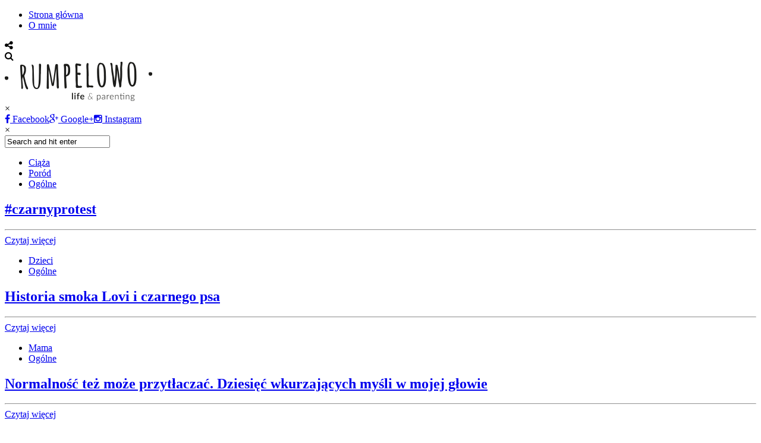

--- FILE ---
content_type: text/html; charset=UTF-8
request_url: https://rumpelowo.pl/
body_size: 10517
content:
<!doctype html><html lang="pl-PL" class="no-js"><head><meta charset="UTF-8"><link href="//www.google-analytics.com" rel="dns-prefetch"><meta name="format-detection" content="telephone=no"><link rel="pingback" href="http://rumpelowo.pl/xmlrpc.php"><meta http-equiv="X-UA-Compatible" content="IE=edge"><meta name="apple-mobile-web-app-capable" content="yes"><meta name="viewport" content="width=device-width, initial-scale=1, maximum-scale=1, user-scalable=no"><meta name="description" content="blog o rodzinie i życiu"><title>Rumpelowo &#8211; blog o rodzinie i życiu</title><link rel='dns-prefetch' href='//www.google.com' /><link rel='dns-prefetch' href='//maxcdn.bootstrapcdn.com' /><link rel='dns-prefetch' href='//fonts.googleapis.com' /><link rel='dns-prefetch' href='//s.w.org' /><link rel="alternate" type="application/rss+xml" title="Rumpelowo &raquo; Kanał z wpisami" href="http://rumpelowo.pl/feed/" /><link rel="alternate" type="application/rss+xml" title="Rumpelowo &raquo; Kanał z komentarzami" href="http://rumpelowo.pl/comments/feed/" /> <script type="text/javascript">/*<![CDATA[*/window._wpemojiSettings={"baseUrl":"https:\/\/s.w.org\/images\/core\/emoji\/11\/72x72\/","ext":".png","svgUrl":"https:\/\/s.w.org\/images\/core\/emoji\/11\/svg\/","svgExt":".svg","source":{"concatemoji":"http:\/\/rumpelowo.pl\/wp-includes\/js\/wp-emoji-release.min.js?ver=4.9.26"}};!function(e,a,t){var n,r,o,i=a.createElement("canvas"),p=i.getContext&&i.getContext("2d");function s(e,t){var a=String.fromCharCode;p.clearRect(0,0,i.width,i.height),p.fillText(a.apply(this,e),0,0);e=i.toDataURL();return p.clearRect(0,0,i.width,i.height),p.fillText(a.apply(this,t),0,0),e===i.toDataURL()}function c(e){var t=a.createElement("script");t.src=e,t.defer=t.type="text/javascript",a.getElementsByTagName("head")[0].appendChild(t)}for(o=Array("flag","emoji"),t.supports={everything:!0,everythingExceptFlag:!0},r=0;r<o.length;r++)t.supports[o[r]]=function(e){if(!p||!p.fillText)return!1;switch(p.textBaseline="top",p.font="600 32px Arial",e){case"flag":return s([55356,56826,55356,56819],[55356,56826,8203,55356,56819])?!1:!s([55356,57332,56128,56423,56128,56418,56128,56421,56128,56430,56128,56423,56128,56447],[55356,57332,8203,56128,56423,8203,56128,56418,8203,56128,56421,8203,56128,56430,8203,56128,56423,8203,56128,56447]);case"emoji":return!s([55358,56760,9792,65039],[55358,56760,8203,9792,65039])}return!1}(o[r]),t.supports.everything=t.supports.everything&&t.supports[o[r]],"flag"!==o[r]&&(t.supports.everythingExceptFlag=t.supports.everythingExceptFlag&&t.supports[o[r]]);t.supports.everythingExceptFlag=t.supports.everythingExceptFlag&&!t.supports.flag,t.DOMReady=!1,t.readyCallback=function(){t.DOMReady=!0},t.supports.everything||(n=function(){t.readyCallback()},a.addEventListener?(a.addEventListener("DOMContentLoaded",n,!1),e.addEventListener("load",n,!1)):(e.attachEvent("onload",n),a.attachEvent("onreadystatechange",function(){"complete"===a.readyState&&t.readyCallback()})),(n=t.source||{}).concatemoji?c(n.concatemoji):n.wpemoji&&n.twemoji&&(c(n.twemoji),c(n.wpemoji)))}(window,document,window._wpemojiSettings);/*]]>*/</script> <style type="text/css">img.wp-smiley,img.emoji{display:inline !important;border:none !important;box-shadow:none !important;height:1em !important;width:1em !important;margin:0
.07em !important;vertical-align:-0.1em !important;background:none !important;padding:0
!important}</style><link rel='stylesheet' id='contact-form-7-css'  href='http://rumpelowo.pl/wp-content/plugins/contact-form-7/includes/css/styles.css?ver=5.0.1' type='text/css' media='all' /><link rel='stylesheet' id='wiloke_gallery-css'  href='http://rumpelowo.pl/wp-content/plugins/wiloke-gallery/source/css/main.css?ver=1.0' type='text/css' media='all' /><link rel='stylesheet' id='photoswipe-css'  href='http://rumpelowo.pl/wp-content/plugins/wiloke-gallery/assets/photoswipe/photoswipe.css' type='text/css' media='all' /><link rel='stylesheet' id='photoswipedefaultskin-css'  href='http://rumpelowo.pl/wp-content/plugins/wiloke-gallery/assets/photoswipe/default-skin/default-skin.css' type='text/css' media='all' /><link rel='stylesheet' id='justifiedgallery-css'  href='http://rumpelowo.pl/wp-content/plugins/wiloke-gallery/assets/justified-gallery/justifiedGallery.min.css?ver=1.0' type='text/css' media='all' /><link rel='stylesheet' id='magnificpopup-css'  href='http://rumpelowo.pl/wp-content/plugins/wiloke-gallery/assets/magnific/magnific-popup.css?ver=1.0' type='text/css' media='all' /><link rel='stylesheet' id='owltheme2-css'  href='http://rumpelowo.pl/wp-content/plugins/wiloke-gallery/assets/owl/owl.theme.default.css?ver=2.2.0' type='text/css' media='all' /><link rel='stylesheet' id='owlcarousel2-css'  href='http://rumpelowo.pl/wp-content/plugins/wiloke-gallery/assets/owl/owl.carousel.css?ver=2.2.0' type='text/css' media='all' /><link rel='stylesheet' id='pi-shortcode-style-css'  href='http://rumpelowo.pl/wp-content/plugins/wiloke-shortcodes/fe-assets/css/shortcode.css?ver=4.9.26' type='text/css' media='all' /><link rel='stylesheet' id='wpsf_wpsf-css'  href='http://rumpelowo.pl/wp-content/plugins/wp-spam-fighter/css/wpsf.css?ver=0.5.1' type='text/css' media='all' /><link rel='stylesheet' id='pi-fontawesome-css'  href='https://maxcdn.bootstrapcdn.com/font-awesome/4.4.0/css/font-awesome.min.css?ver=4.3' type='text/css' media='all' /><link rel='stylesheet' id='pi-googlefont-css'  href='http://fonts.googleapis.com/css?family=Lora%3A400%2C400italic%7CMontserrat%3A400%2C700&#038;ver=4.3' type='text/css' media='all' /><link rel='stylesheet' id='pi-justifiedGallery-css'  href='http://rumpelowo.pl/wp-content/themes/aresivel/css/lib/justifiedGallery.min.css?ver=3.5.1' type='text/css' media='all' /><link rel='stylesheet' id='pi-magnific-css'  href='http://rumpelowo.pl/wp-content/themes/aresivel/css/lib/magnific-popup.css?ver=1.0' type='text/css' media='all' /><link rel='stylesheet' id='pi-owlcarousel-css'  href='http://rumpelowo.pl/wp-content/themes/aresivel/css/lib/owl.carousel.css?ver=1.18' type='text/css' media='all' /><link rel='stylesheet' id='pi-main-css'  href='http://rumpelowo.pl/wp-content/themes/aresivel/css/style.css?ver=1.0' type='text/css' media='all' /><link rel='stylesheet' id='pi-aresivel-css'  href='http://rumpelowo.pl/wp-content/themes/aresivel/style.css?ver=1.0' type='text/css' media='all' /> <script type='text/javascript' src='http://rumpelowo.pl/wp-includes/js/jquery/jquery.js?ver=1.12.4'></script> <script type='text/javascript' src='http://rumpelowo.pl/wp-includes/js/jquery/jquery-migrate.min.js?ver=1.4.1'></script> <script type='text/javascript' src='https://www.google.com/recaptcha/api.js?ver=4.9.26'></script> <link rel='https://api.w.org/' href='http://rumpelowo.pl/wp-json/' /><link rel="EditURI" type="application/rsd+xml" title="RSD" href="http://rumpelowo.pl/xmlrpc.php?rsd" /><link rel="wlwmanifest" type="application/wlwmanifest+xml" href="http://rumpelowo.pl/wp-includes/wlwmanifest.xml" /><meta name="generator" content="WordPress 4.9.26" /> <script type="text/javascript">window.PI_OB={};PI_OB.ajaxurl="http://rumpelowo.pl/wp-admin/admin-ajax.php";PI_OB.imageuri="http://rumpelowo.pl/wp-content/themes/aresivel/images/";</script> <script>(function(i,s,o,g,r,a,m){i['GoogleAnalyticsObject']=r;i[r]=i[r]||function(){(i[r].q=i[r].q||[]).push(arguments)},i[r].l=1*new Date();a=s.createElement(o),m=s.getElementsByTagName(o)[0];a.async=1;a.src=g;m.parentNode.insertBefore(a,m)})(window,document,'script','//www.google-analytics.com/analytics.js','ga');ga('create','UA-60063518-1','auto');ga('send','pageview');</script></head><body class="home blog"><div id="wrapper"> <header id="pi-header" class="no-background" data-background-image=""><div class="header-top"><div class="pi-header-fixed"><div class="toggle-menu"> <span class="item item-1"></span> <span class="item item-2"></span> <span class="item item-3"></span></div> <nav class="pi-navigation"><ul id="pi_menu" class="pi-menulist"><li id="menu-item-75" class="menu-item menu-item-type-custom menu-item-object-custom current-menu-item current_page_item menu-item-home menu-item-75"><a href="http://rumpelowo.pl/">Strona główna</a></li><li id="menu-item-77" class="menu-item menu-item-type-post_type menu-item-object-page menu-item-77"><a href="http://rumpelowo.pl/o-mnie/">O mnie</a></li></ul></nav><div class="header-right"><div class="toggle-social item"> <i class="fa fa-share-alt"></i></div><div class="toggle-search item"> <i class="fa fa-search"></i></div></div></div></div><div class="header-logo text-center"><a class="pi-logo logo" href="http://rumpelowo.pl"><img src="http://rumpelowo.pl/wp-content/uploads/2017/02/rumpelowo-logo.png" alt="Rumpelowo"></a></div> </header><div class="page-social"><div class="tb"><span class="page-social-close">&times;</span><div class="tb-cell"><a href="https://www.facebook.com/rumpelowo" target="_blank"><i class="fa fa-facebook"></i> Facebook</a><a href="https://plus.google.com/u/0/104976889012076716432/posts" target="_blank"><i class="fa fa-google-plus"></i> Google+</a><a href="https://instagram.com/rumpelowo/" target="_blank"><i class="fa fa-instagram"></i> Instagram</a></div></div></div><div class="page-search"><div class="tb"> <span class="page-search-close">&times;</span><div class="tb-cell"><form action="http://rumpelowo.pl" method="get" > <input name="s" type="text" value="Search and hit enter"></form></div></div></div> <section class="featured-slider fullwidth"><div class="item"><div class="background-image" data-background-image="http://rumpelowo.pl/wp-content/uploads/2016/09/czarnyprotest.png"></div><div class="item-content"><div class="item-cat"><ul><li><a href='http://rumpelowo.pl/category/ciaza/'>Ciąża</a></li><li><a href='http://rumpelowo.pl/category/porod/'>Poród</a></li><li><a href='http://rumpelowo.pl/category/ogolne/'>Ogólne</a></li></ul></div><div class="item-title text-uppercase"><h2><a href="http://rumpelowo.pl/czarnyprotest/">#czarnyprotest</a></h2></div><hr class="pi-divider pi-divider-white"><div class="item-more"> <a href="http://rumpelowo.pl/czarnyprotest/">Czytaj więcej</a></div></div></div><div class="item"><div class="background-image" data-background-image="http://rumpelowo.pl/wp-content/uploads/2017/01/2015-09-26-175029.jpg"></div><div class="item-content"><div class="item-cat"><ul><li><a href='http://rumpelowo.pl/category/dzieci/'>Dzieci</a></li><li><a href='http://rumpelowo.pl/category/ogolne/'>Ogólne</a></li></ul></div><div class="item-title text-uppercase"><h2><a href="http://rumpelowo.pl/historia-smoka-lovi-i-czarnego-psa/">Historia smoka Lovi i czarnego psa</a></h2></div><hr class="pi-divider pi-divider-white"><div class="item-more"> <a href="http://rumpelowo.pl/historia-smoka-lovi-i-czarnego-psa/">Czytaj więcej</a></div></div></div><div class="item"><div class="background-image" data-background-image="http://rumpelowo.pl/wp-content/uploads/2016/09/bigstock-Nuclear-explosion-in-an-outdoo-79753975-950x633.jpg"></div><div class="item-content"><div class="item-cat"><ul><li><a href='http://rumpelowo.pl/category/mama/'>Mama</a></li><li><a href='http://rumpelowo.pl/category/ogolne/'>Ogólne</a></li></ul></div><div class="item-title text-uppercase"><h2><a href="http://rumpelowo.pl/normalnosc-tez-moze-przytlaczac-dziesiec-wkurzajacych-mysli-w-mojej-glowie/">Normalność też może przytłaczać. Dziesięć wkurzających myśli w mojej głowie</a></h2></div><hr class="pi-divider pi-divider-white"><div class="item-more"> <a href="http://rumpelowo.pl/normalnosc-tez-moze-przytlaczac-dziesiec-wkurzajacych-mysli-w-mojej-glowie/">Czytaj więcej</a></div></div></div><div class="item"><div class="background-image" data-background-image="http://rumpelowo.pl/wp-content/uploads/2016/08/20160518_184825.jpg"></div><div class="item-content"><div class="item-cat"><ul><li><a href='http://rumpelowo.pl/category/ogolne/'>Ogólne</a></li></ul></div><div class="item-title text-uppercase"><h2><a href="http://rumpelowo.pl/jeden-wazny-powod-dlaczego-lazienke-remontuje-sie-raz-na-kilkanascie-lat/">Jeden ważny powód dlaczego łazienkę remontuje się raz na kilkanaście lat.</a></h2></div><hr class="pi-divider pi-divider-white"><div class="item-more"> <a href="http://rumpelowo.pl/jeden-wazny-powod-dlaczego-lazienke-remontuje-sie-raz-na-kilkanascie-lat/">Czytaj więcej</a></div></div></div> </section> <section class="main-content pi-grid pi-grid-first-large right-sidebar"><div class="pi-container"><div class="pi-row"><div class="pi-content"> <article class="post-1146 post type-post status-publish format-standard has-post-thumbnail hentry category-ciaza category-porod category-ogolne tag-czarnyrpotest tag-aborcja tag-decyzja tag-godnosc tag-gwalt tag-mam-wybor tag-odzieranie-z-godnosci tag-podejmowanie-decyzji tag-prawa-kobiet tag-usuwanie-ciazy tag-wolnosc-slowa tag-wolny-wybor"><div class="post-media"><div class="images"> <a href="http://rumpelowo.pl/czarnyprotest/"><img width="800" height="800" src="http://rumpelowo.pl/wp-content/uploads/2016/09/czarnyprotest.png" class="attachment-1146 size-1146 wp-post-image" alt="" full="" srcset="http://rumpelowo.pl/wp-content/uploads/2016/09/czarnyprotest.png 800w, http://rumpelowo.pl/wp-content/uploads/2016/09/czarnyprotest-150x150.png 150w, http://rumpelowo.pl/wp-content/uploads/2016/09/czarnyprotest-300x300.png 300w, http://rumpelowo.pl/wp-content/uploads/2016/09/czarnyprotest-768x768.png 768w" sizes="(max-width: 800px) 100vw, 800px" /></a></div><div class="post-meta"><div class="post-author item"> <span>By <a href="http://rumpelowo.pl/author/zosia/">Zofia Anlauf</a></span></div><div class="post-date item"> <span>23 września 2016</span></div><div class="post-comment item"> <a href="http://rumpelowo.pl/czarnyprotest/">04 Comments</a></div></div></div><div class="post-body"><div class="post-cat"><ul><li><a href='http://rumpelowo.pl/category/ciaza/'>Ciąża</a></li><li><a href='http://rumpelowo.pl/category/porod/'>Poród</a></li><li><a href='http://rumpelowo.pl/category/ogolne/'>Ogólne</a></li></ul></div><div class="post-title text-uppercase"><h2><a href="http://rumpelowo.pl/czarnyprotest/">#czarnyprotest</a></h2></div><hr class="pi-divider"><div class="post-entry"><p>Nie wytrzymam już ani chwili dłużej. Musze to powiedzieć. Muszę wykrzyczeć swoje zdanie. Bo przeraża mnie to co się dzieje, co lada chwila ma nastąpić. Co ma przywrócić czasy… Sama nie wiem jakie, nawet na uprawach bawełny było chyba lepiej…</p></div><div class="post-foot"><div class="tb"><div class="post-more tb-cell"> <a href="http://rumpelowo.pl/czarnyprotest/">Czytaj więcej</a></div><div class="post-social tb-cell"><a target="_blank" href="http://www.facebook.com/sharer.php?u=http%3A%2F%2Frumpelowo.pl%2Fczarnyprotest%2F&amp;t=%23czarnyprotest"><i class="fa fa-facebook"></i></a><a target="_blank" href="https://twitter.com/intent/tweet?text=%23czarnyprotest-http%3A%2F%2Frumpelowo.pl%2Fczarnyprotest%2F&amp;source=webclient"><i class="fa fa-twitter"></i></a><a target="_blank" href="https://plus.google.com/share?url=http%3A%2F%2Frumpelowo.pl%2Fczarnyprotest%2F&amp;title=%23czarnyprotest"><i class="fa fa-google-plus"></i></a><a target="_blank" href="http://vkontakte.ru/share.php?url=http%3A%2F%2Frumpelowo.pl%2Fczarnyprotest%2F&amp;title=%23czarnyprotest"><i class="fa fa-vk"></i></a></div></div></div></div></article><article class="post-1204 post type-post status-publish format-standard has-post-thumbnail hentry category-dzieci category-ogolne tag-lovi tag-bez-smoczka tag-dorastanie tag-dziecko-ze-smoczkiem tag-kamienie-milowe tag-krok-w-rozwoju tag-nupel tag-pacifier tag-pacyfikator tag-pozegnanie-smoczka tag-rozstanie tag-rozstanie-ze-smokie tag-smoczek tag-smoczkowanie tag-smok"><div class="post-media"><div class="images"> <a href="http://rumpelowo.pl/historia-smoka-lovi-i-czarnego-psa/"><img width="4608" height="2592" src="http://rumpelowo.pl/wp-content/uploads/2017/01/2015-09-26-175029.jpg" class="attachment-1204 size-1204 wp-post-image" alt="That ship has sailed" full="" srcset="http://rumpelowo.pl/wp-content/uploads/2017/01/2015-09-26-175029.jpg 4608w, http://rumpelowo.pl/wp-content/uploads/2017/01/2015-09-26-175029-300x169.jpg 300w, http://rumpelowo.pl/wp-content/uploads/2017/01/2015-09-26-175029-768x432.jpg 768w, http://rumpelowo.pl/wp-content/uploads/2017/01/2015-09-26-175029-1024x576.jpg 1024w, http://rumpelowo.pl/wp-content/uploads/2017/01/2015-09-26-175029-651x366.jpg 651w" sizes="(max-width: 4608px) 100vw, 4608px" /></a></div><div class="post-meta"><div class="post-author item"> <span>By <a href="http://rumpelowo.pl/author/zosia/">Zofia Anlauf</a></span></div><div class="post-date item"> <span>15 września 2016</span></div><div class="post-comment item"> <a href="http://rumpelowo.pl/historia-smoka-lovi-i-czarnego-psa/">02 Comments</a></div></div></div><div class="post-body"><div class="post-cat"><ul><li><a href='http://rumpelowo.pl/category/dzieci/'>Dzieci</a></li><li><a href='http://rumpelowo.pl/category/ogolne/'>Ogólne</a></li></ul></div><div class="post-title text-uppercase"><h2><a href="http://rumpelowo.pl/historia-smoka-lovi-i-czarnego-psa/">Historia smoka Lovi i czarnego psa</a></h2></div><hr class="pi-divider"><div class="post-entry"><p>Będąc w ciąży naiwnie łudziłam się, że będę miała bezsmoczkowe dziecko. Moje marzenie obróciło się w pyl w 8 dniu życia Rumpla. Wtedy to mąż zrobił wszystko co w jego mocy, by syn zechciał wziąć do buzi smoczka. I tak oto zaczęła się jedna z wielu przygód Rumpla. Przygoda ze smokiem Lovi. Smok wiele miał</p></div><div class="post-foot"><div class="tb"><div class="post-more tb-cell"> <a href="http://rumpelowo.pl/historia-smoka-lovi-i-czarnego-psa/">Czytaj więcej</a></div><div class="post-social tb-cell"><a target="_blank" href="http://www.facebook.com/sharer.php?u=http%3A%2F%2Frumpelowo.pl%2Fhistoria-smoka-lovi-i-czarnego-psa%2F&amp;t=Historia+smoka+Lovi+i+czarnego+psa"><i class="fa fa-facebook"></i></a><a target="_blank" href="https://twitter.com/intent/tweet?text=Historia+smoka+Lovi+i+czarnego+psa-http%3A%2F%2Frumpelowo.pl%2Fhistoria-smoka-lovi-i-czarnego-psa%2F&amp;source=webclient"><i class="fa fa-twitter"></i></a><a target="_blank" href="https://plus.google.com/share?url=http%3A%2F%2Frumpelowo.pl%2Fhistoria-smoka-lovi-i-czarnego-psa%2F&amp;title=Historia+smoka+Lovi+i+czarnego+psa"><i class="fa fa-google-plus"></i></a><a target="_blank" href="http://vkontakte.ru/share.php?url=http%3A%2F%2Frumpelowo.pl%2Fhistoria-smoka-lovi-i-czarnego-psa%2F&amp;title=Historia+smoka+Lovi+i+czarnego+psa"><i class="fa fa-vk"></i></a></div></div></div></div></article><article class="post-1100 post type-post status-publish format-standard has-post-thumbnail hentry category-mama category-ogolne tag-brak-zrozumienia tag-charakter tag-czarne-mysli tag-depresja tag-dziecko tag-dzien-jak-co-dzien tag-humor tag-klopoty tag-kocham-zycie tag-mama tag-matka tag-maz tag-nastroje tag-nastroj tag-paranoja tag-paranoje tag-placz tag-rozpacz tag-sama-jak-palec tag-smutek tag-zly-humor tag-zycie"><div class="post-media"><div class="images"> <a href="http://rumpelowo.pl/normalnosc-tez-moze-przytlaczac-dziesiec-wkurzajacych-mysli-w-mojej-glowie/"><img width="950" height="633" src="http://rumpelowo.pl/wp-content/uploads/2016/09/bigstock-Nuclear-explosion-in-an-outdoo-79753975-950x633.jpg" class="attachment-1100 size-1100 wp-post-image" alt="bigstock-Nuclear-explosion-in-an-outdoo-79753975-950x633" full="" srcset="http://rumpelowo.pl/wp-content/uploads/2016/09/bigstock-Nuclear-explosion-in-an-outdoo-79753975-950x633.jpg 950w, http://rumpelowo.pl/wp-content/uploads/2016/09/bigstock-Nuclear-explosion-in-an-outdoo-79753975-950x633-300x200.jpg 300w, http://rumpelowo.pl/wp-content/uploads/2016/09/bigstock-Nuclear-explosion-in-an-outdoo-79753975-950x633-768x512.jpg 768w" sizes="(max-width: 950px) 100vw, 950px" /></a></div><div class="post-meta"><div class="post-author item"> <span>By <a href="http://rumpelowo.pl/author/zosia/">Zofia Anlauf</a></span></div><div class="post-date item"> <span>5 września 2016</span></div><div class="post-comment item"> <a href="http://rumpelowo.pl/normalnosc-tez-moze-przytlaczac-dziesiec-wkurzajacych-mysli-w-mojej-glowie/">13 Comments</a></div></div></div><div class="post-body"><div class="post-cat"><ul><li><a href='http://rumpelowo.pl/category/mama/'>Mama</a></li><li><a href='http://rumpelowo.pl/category/ogolne/'>Ogólne</a></li></ul></div><div class="post-title text-uppercase"><h2><a href="http://rumpelowo.pl/normalnosc-tez-moze-przytlaczac-dziesiec-wkurzajacych-mysli-w-mojej-glowie/">Normalność też może przytłaczać. Dziesięć wkurzających myśli w mojej głowie</a></h2></div><hr class="pi-divider"><div class="post-entry"><p>Patrzysz na kogoś. Porównujesz. Myślisz on/ona ma to o czym marzę. Chcę to mieć. On/ona ma lepiej. Jeśli nigdy nie masz takich myśli to Cię podziwiam. Ja miewam takie chwile kiedy czuję, że mi źle. Ale właściwie dlaczego ma mi być źle, przecież mam wszystko&#8230;.</p></div><div class="post-foot"><div class="tb"><div class="post-more tb-cell"> <a href="http://rumpelowo.pl/normalnosc-tez-moze-przytlaczac-dziesiec-wkurzajacych-mysli-w-mojej-glowie/">Czytaj więcej</a></div><div class="post-social tb-cell"><a target="_blank" href="http://www.facebook.com/sharer.php?u=http%3A%2F%2Frumpelowo.pl%2Fnormalnosc-tez-moze-przytlaczac-dziesiec-wkurzajacych-mysli-w-mojej-glowie%2F&amp;t=Normalno%C5%9B%C4%87+te%C5%BC+mo%C5%BCe+przyt%C5%82acza%C4%87.+Dziesi%C4%99%C4%87+wkurzaj%C4%85cych+my%C5%9Bli+w+mojej+g%C5%82owie"><i class="fa fa-facebook"></i></a><a target="_blank" href="https://twitter.com/intent/tweet?text=Normalno%C5%9B%C4%87+te%C5%BC+mo%C5%BCe+przyt%C5%82acza%C4%87.+Dziesi%C4%99%C4%87+wkurzaj%C4%85cych+my%C5%9Bli+w+mojej+g%C5%82owie-http%3A%2F%2Frumpelowo.pl%2Fnormalnosc-tez-moze-przytlaczac-dziesiec-wkurzajacych-mysli-w-mojej-glowie%2F&amp;source=webclient"><i class="fa fa-twitter"></i></a><a target="_blank" href="https://plus.google.com/share?url=http%3A%2F%2Frumpelowo.pl%2Fnormalnosc-tez-moze-przytlaczac-dziesiec-wkurzajacych-mysli-w-mojej-glowie%2F&amp;title=Normalno%C5%9B%C4%87+te%C5%BC+mo%C5%BCe+przyt%C5%82acza%C4%87.+Dziesi%C4%99%C4%87+wkurzaj%C4%85cych+my%C5%9Bli+w+mojej+g%C5%82owie"><i class="fa fa-google-plus"></i></a><a target="_blank" href="http://vkontakte.ru/share.php?url=http%3A%2F%2Frumpelowo.pl%2Fnormalnosc-tez-moze-przytlaczac-dziesiec-wkurzajacych-mysli-w-mojej-glowie%2F&amp;title=Normalno%C5%9B%C4%87+te%C5%BC+mo%C5%BCe+przyt%C5%82acza%C4%87.+Dziesi%C4%99%C4%87+wkurzaj%C4%85cych+my%C5%9Bli+w+mojej+g%C5%82owie"><i class="fa fa-vk"></i></a></div></div></div></div></article><article class="post-936 post type-post status-publish format-standard has-post-thumbnail hentry category-ogolne tag-budowlanka tag-fugowanie tag-kabina-prysznicowa tag-kafelkowanie tag-malowanie tag-meble-na-wymiar tag-meble-lazienkowe-na-wymiar tag-mieszkanie tag-nowa-toaleta tag-nowa-lazienka tag-prace-budowlane tag-prace-remontowe tag-remont tag-remont-w-mieszkaniu tag-remont-lazienki tag-remontowanie tag-silikon tag-ukladanie-kafelek tag-umywalka tag-urzadzam-mieszkanie tag-urzadzam-swoje-mieszkanie tag-lazienka"><div class="post-media"><div class="images"> <a href="http://rumpelowo.pl/jeden-wazny-powod-dlaczego-lazienke-remontuje-sie-raz-na-kilkanascie-lat/"><img width="4608" height="2592" src="http://rumpelowo.pl/wp-content/uploads/2016/08/20160518_184825.jpg" class="attachment-936 size-936 wp-post-image" alt="" full="" srcset="http://rumpelowo.pl/wp-content/uploads/2016/08/20160518_184825.jpg 4608w, http://rumpelowo.pl/wp-content/uploads/2016/08/20160518_184825-300x169.jpg 300w, http://rumpelowo.pl/wp-content/uploads/2016/08/20160518_184825-768x432.jpg 768w, http://rumpelowo.pl/wp-content/uploads/2016/08/20160518_184825-1024x576.jpg 1024w, http://rumpelowo.pl/wp-content/uploads/2016/08/20160518_184825-651x366.jpg 651w" sizes="(max-width: 4608px) 100vw, 4608px" /></a></div><div class="post-meta"><div class="post-author item"> <span>By <a href="http://rumpelowo.pl/author/zosia/">Zofia Anlauf</a></span></div><div class="post-date item"> <span>25 sierpnia 2016</span></div><div class="post-comment item"> <a href="http://rumpelowo.pl/jeden-wazny-powod-dlaczego-lazienke-remontuje-sie-raz-na-kilkanascie-lat/">01 Comment</a></div></div></div><div class="post-body"><div class="post-cat"><ul><li><a href='http://rumpelowo.pl/category/ogolne/'>Ogólne</a></li></ul></div><div class="post-title text-uppercase"><h2><a href="http://rumpelowo.pl/jeden-wazny-powod-dlaczego-lazienke-remontuje-sie-raz-na-kilkanascie-lat/">Jeden ważny powód dlaczego łazienkę remontuje się raz na kilkanaście lat.</a></h2></div><hr class="pi-divider"><div class="post-entry"><p>Znacie ten ból, kiedy chce się posiadać piękne, nowoczesne mieszkanie, ale do tego potrzebny jest generalny remont? Nie? A znacie to uczucie, kiedy musicie wykonać remont, bo pomieszczenie jest już w tak opłakanym stanie, że wstyd do niego wpuszczać ludzi? Ha. I tu Was mam. Ja też niestety znam ten ból. Jak trzeba to trzeba.</p></div><div class="post-foot"><div class="tb"><div class="post-more tb-cell"> <a href="http://rumpelowo.pl/jeden-wazny-powod-dlaczego-lazienke-remontuje-sie-raz-na-kilkanascie-lat/">Czytaj więcej</a></div><div class="post-social tb-cell"><a target="_blank" href="http://www.facebook.com/sharer.php?u=http%3A%2F%2Frumpelowo.pl%2Fjeden-wazny-powod-dlaczego-lazienke-remontuje-sie-raz-na-kilkanascie-lat%2F&amp;t=Jeden+wa%C5%BCny+pow%C3%B3d+dlaczego+%C5%82azienk%C4%99+remontuje+si%C4%99+raz+na+kilkana%C5%9Bcie+lat."><i class="fa fa-facebook"></i></a><a target="_blank" href="https://twitter.com/intent/tweet?text=Jeden+wa%C5%BCny+pow%C3%B3d+dlaczego+%C5%82azienk%C4%99+remontuje+si%C4%99+raz+na+kilkana%C5%9Bcie+lat.-http%3A%2F%2Frumpelowo.pl%2Fjeden-wazny-powod-dlaczego-lazienke-remontuje-sie-raz-na-kilkanascie-lat%2F&amp;source=webclient"><i class="fa fa-twitter"></i></a><a target="_blank" href="https://plus.google.com/share?url=http%3A%2F%2Frumpelowo.pl%2Fjeden-wazny-powod-dlaczego-lazienke-remontuje-sie-raz-na-kilkanascie-lat%2F&amp;title=Jeden+wa%C5%BCny+pow%C3%B3d+dlaczego+%C5%82azienk%C4%99+remontuje+si%C4%99+raz+na+kilkana%C5%9Bcie+lat."><i class="fa fa-google-plus"></i></a><a target="_blank" href="http://vkontakte.ru/share.php?url=http%3A%2F%2Frumpelowo.pl%2Fjeden-wazny-powod-dlaczego-lazienke-remontuje-sie-raz-na-kilkanascie-lat%2F&amp;title=Jeden+wa%C5%BCny+pow%C3%B3d+dlaczego+%C5%82azienk%C4%99+remontuje+si%C4%99+raz+na+kilkana%C5%9Bcie+lat."><i class="fa fa-vk"></i></a></div></div></div></div></article><article class="post-1015 post type-post status-publish format-standard has-post-thumbnail hentry category-ogolne tag-gdynia tag-joseph-seeletso tag-marietta-marecka tag-pomorski-park-naukowo-technologiczny tag-see-bloggers tag-seecooking tag-seeeducation tag-seeparenting tag-tomasz-jakubiak tag-bloger tag-blogerzy tag-blogger tag-gotowanie tag-influencerzy tag-konferencja tag-panele-dyskusyjne tag-seebloggers tag-spotkanie tag-spotkanie-tworcow-internetowych tag-tworcy-interentowi tag-vlogerzy tag-vlogger tag-warsztaty tag-wyklady"><div class="post-media"><div class="images"> <a href="http://rumpelowo.pl/dlaczego-jeszcze-raz-zdecydowalabym-sie-spedzic-16-godzin-w-pociagu-w-dwa-dni/"><img width="4608" height="3456" src="http://rumpelowo.pl/wp-content/uploads/2016/08/P7240437.jpg" class="attachment-1015 size-1015 wp-post-image" alt="Rozmyślam o Rumplu" full="" srcset="http://rumpelowo.pl/wp-content/uploads/2016/08/P7240437.jpg 4608w, http://rumpelowo.pl/wp-content/uploads/2016/08/P7240437-300x225.jpg 300w, http://rumpelowo.pl/wp-content/uploads/2016/08/P7240437-768x576.jpg 768w, http://rumpelowo.pl/wp-content/uploads/2016/08/P7240437-1024x768.jpg 1024w" sizes="(max-width: 4608px) 100vw, 4608px" /></a></div><div class="post-meta"><div class="post-author item"> <span>By <a href="http://rumpelowo.pl/author/zosia/">Zofia Anlauf</a></span></div><div class="post-date item"> <span>15 sierpnia 2016</span></div><div class="post-comment item"> <a href="http://rumpelowo.pl/dlaczego-jeszcze-raz-zdecydowalabym-sie-spedzic-16-godzin-w-pociagu-w-dwa-dni/">03 Comments</a></div></div></div><div class="post-body"><div class="post-cat"><ul><li><a href='http://rumpelowo.pl/category/ogolne/'>Ogólne</a></li></ul></div><div class="post-title text-uppercase"><h2><a href="http://rumpelowo.pl/dlaczego-jeszcze-raz-zdecydowalabym-sie-spedzic-16-godzin-w-pociagu-w-dwa-dni/">Dlaczego jeszcze raz zdecydowałabym się spędzić 16 godzin w pociągu w dwa dni?</a></h2></div><hr class="pi-divider"><div class="post-entry"><p>Cudownie jest uwierzyć w siebie. Ale jeszcze wspanialszym uczuciem jest kiedy inni w Ciebie wierzą. W tym roku organizatorzy konferencji dla blogerów i vlogerów postanowili dać szansę i mnie, więc otrzymałam zaproszenie na See Bloggers. A działo się tam oj działo. Najbardziej jednak zaskoczyły mnie zbiegi okoliczności, które pozwoliły na niesamowitą opowieść. Weekend 23-24 lipca</p></div><div class="post-foot"><div class="tb"><div class="post-more tb-cell"> <a href="http://rumpelowo.pl/dlaczego-jeszcze-raz-zdecydowalabym-sie-spedzic-16-godzin-w-pociagu-w-dwa-dni/">Czytaj więcej</a></div><div class="post-social tb-cell"><a target="_blank" href="http://www.facebook.com/sharer.php?u=http%3A%2F%2Frumpelowo.pl%2Fdlaczego-jeszcze-raz-zdecydowalabym-sie-spedzic-16-godzin-w-pociagu-w-dwa-dni%2F&amp;t=Dlaczego+jeszcze+raz+zdecydowa%C5%82abym+si%C4%99+sp%C4%99dzi%C4%87+16+godzin+w+poci%C4%85gu+w+dwa+dni%3F"><i class="fa fa-facebook"></i></a><a target="_blank" href="https://twitter.com/intent/tweet?text=Dlaczego+jeszcze+raz+zdecydowa%C5%82abym+si%C4%99+sp%C4%99dzi%C4%87+16+godzin+w+poci%C4%85gu+w+dwa+dni%3F-http%3A%2F%2Frumpelowo.pl%2Fdlaczego-jeszcze-raz-zdecydowalabym-sie-spedzic-16-godzin-w-pociagu-w-dwa-dni%2F&amp;source=webclient"><i class="fa fa-twitter"></i></a><a target="_blank" href="https://plus.google.com/share?url=http%3A%2F%2Frumpelowo.pl%2Fdlaczego-jeszcze-raz-zdecydowalabym-sie-spedzic-16-godzin-w-pociagu-w-dwa-dni%2F&amp;title=Dlaczego+jeszcze+raz+zdecydowa%C5%82abym+si%C4%99+sp%C4%99dzi%C4%87+16+godzin+w+poci%C4%85gu+w+dwa+dni%3F"><i class="fa fa-google-plus"></i></a><a target="_blank" href="http://vkontakte.ru/share.php?url=http%3A%2F%2Frumpelowo.pl%2Fdlaczego-jeszcze-raz-zdecydowalabym-sie-spedzic-16-godzin-w-pociagu-w-dwa-dni%2F&amp;title=Dlaczego+jeszcze+raz+zdecydowa%C5%82abym+si%C4%99+sp%C4%99dzi%C4%87+16+godzin+w+poci%C4%85gu+w+dwa+dni%3F"><i class="fa fa-vk"></i></a></div></div></div></div></article><article class="post-899 post type-post status-publish format-standard has-post-thumbnail hentry category-dzieci category-ogolne tag-dziecieca-mowa tag-dziecko-uczy-sie-mowic tag-jezyk-dzieci tag-kroki-milowe tag-macierzynstwo tag-mowa-dzieci tag-mowa-dziecka tag-nauka-mowienia tag-pierwsze-slowa tag-pierwsze-wyrazy tag-rozmowa tag-rozwoj-mowy tag-slowa tag-zabawa tag-smieszne-slowa"><div class="post-media"><div class="images"> <a href="http://rumpelowo.pl/tysiac-pierwszych-slow/"><img width="4608" height="2592" src="http://rumpelowo.pl/wp-content/uploads/2016/05/20160507_1733511.jpg" class="attachment-899 size-899 wp-post-image" alt="relaks i nauka mowy" full="" srcset="http://rumpelowo.pl/wp-content/uploads/2016/05/20160507_1733511.jpg 4608w, http://rumpelowo.pl/wp-content/uploads/2016/05/20160507_1733511-300x169.jpg 300w, http://rumpelowo.pl/wp-content/uploads/2016/05/20160507_1733511-768x432.jpg 768w, http://rumpelowo.pl/wp-content/uploads/2016/05/20160507_1733511-1024x576.jpg 1024w, http://rumpelowo.pl/wp-content/uploads/2016/05/20160507_1733511-651x366.jpg 651w" sizes="(max-width: 4608px) 100vw, 4608px" /></a></div><div class="post-meta"><div class="post-author item"> <span>By <a href="http://rumpelowo.pl/author/zosia/">Zofia Anlauf</a></span></div><div class="post-date item"> <span>8 maja 2016</span></div><div class="post-comment item"> <a href="http://rumpelowo.pl/tysiac-pierwszych-slow/">06 Comments</a></div></div></div><div class="post-body"><div class="post-cat"><ul><li><a href='http://rumpelowo.pl/category/dzieci/'>Dzieci</a></li><li><a href='http://rumpelowo.pl/category/ogolne/'>Ogólne</a></li></ul></div><div class="post-title text-uppercase"><h2><a href="http://rumpelowo.pl/tysiac-pierwszych-slow/">Tysiąc pierwszych słów&#8230;</a></h2></div><hr class="pi-divider"><div class="post-entry"><p>Nauka języka to bardzo trudne i czasochłonne zadanie. I to nie tylko dla malucha. Głównie to opiekunowie z najbliższego otoczenia są odpowiedzialni za to co, jak i kiedy będzie mówiło dziecko. Jak nie będziesz rozmawiać z dzieckiem i do dziecka, to samo z siebie raczej nie zacznie mówić pełnymi zdaniami. I dlatego Hubbie postawił sobie</p></div><div class="post-foot"><div class="tb"><div class="post-more tb-cell"> <a href="http://rumpelowo.pl/tysiac-pierwszych-slow/">Czytaj więcej</a></div><div class="post-social tb-cell"><a target="_blank" href="http://www.facebook.com/sharer.php?u=http%3A%2F%2Frumpelowo.pl%2Ftysiac-pierwszych-slow%2F&amp;t=Tysi%C4%85c+pierwszych+s%C5%82%C3%B3w%26%238230%3B"><i class="fa fa-facebook"></i></a><a target="_blank" href="https://twitter.com/intent/tweet?text=Tysi%C4%85c+pierwszych+s%C5%82%C3%B3w%26%238230%3B-http%3A%2F%2Frumpelowo.pl%2Ftysiac-pierwszych-slow%2F&amp;source=webclient"><i class="fa fa-twitter"></i></a><a target="_blank" href="https://plus.google.com/share?url=http%3A%2F%2Frumpelowo.pl%2Ftysiac-pierwszych-slow%2F&amp;title=Tysi%C4%85c+pierwszych+s%C5%82%C3%B3w%26%238230%3B"><i class="fa fa-google-plus"></i></a><a target="_blank" href="http://vkontakte.ru/share.php?url=http%3A%2F%2Frumpelowo.pl%2Ftysiac-pierwszych-slow%2F&amp;title=Tysi%C4%85c+pierwszych+s%C5%82%C3%B3w%26%238230%3B"><i class="fa fa-vk"></i></a></div></div></div></div></article><article class="post-893 post type-post status-publish format-standard has-post-thumbnail hentry category-dzieci category-mama category-ogolne tag-karmienie-piersia tag-koniec-karmienia-piersia tag-koniec-laktacji tag-laktacja tag-naturalny-pokarm tag-pokarm tag-zakonczenie-karmienia-piersia tag-zakonczenie-laktacji"><div class="post-media"><div class="images"> <a href="http://rumpelowo.pl/to-juz-jest-koniec-i-nie-ma-juz-nic/"><img width="4608" height="2592" src="http://rumpelowo.pl/wp-content/uploads/2016/04/20160413_173842.jpg" class="attachment-893 size-893 wp-post-image" alt="dwa balony" full="" srcset="http://rumpelowo.pl/wp-content/uploads/2016/04/20160413_173842.jpg 4608w, http://rumpelowo.pl/wp-content/uploads/2016/04/20160413_173842-300x169.jpg 300w, http://rumpelowo.pl/wp-content/uploads/2016/04/20160413_173842-768x432.jpg 768w, http://rumpelowo.pl/wp-content/uploads/2016/04/20160413_173842-1024x576.jpg 1024w, http://rumpelowo.pl/wp-content/uploads/2016/04/20160413_173842-651x366.jpg 651w" sizes="(max-width: 4608px) 100vw, 4608px" /></a></div><div class="post-meta"><div class="post-author item"> <span>By <a href="http://rumpelowo.pl/author/zosia/">Zofia Anlauf</a></span></div><div class="post-date item"> <span>18 kwietnia 2016</span></div><div class="post-comment item"> <a href="http://rumpelowo.pl/to-juz-jest-koniec-i-nie-ma-juz-nic/">06 Comments</a></div></div></div><div class="post-body"><div class="post-cat"><ul><li><a href='http://rumpelowo.pl/category/dzieci/'>Dzieci</a></li><li><a href='http://rumpelowo.pl/category/mama/'>Mama</a></li><li><a href='http://rumpelowo.pl/category/ogolne/'>Ogólne</a></li></ul></div><div class="post-title text-uppercase"><h2><a href="http://rumpelowo.pl/to-juz-jest-koniec-i-nie-ma-juz-nic/">To już jest koniec. I nie ma już nic.</a></h2></div><hr class="pi-divider"><div class="post-entry"><p>Koniec już dwóch balonów, zbiorników z mlekiem. Koniec z wielkim biustem, koniec z wołaniem &#8222;mamo am&#8221; i koniec już wszystkiego. Nastał koniec karmienia w rumplowym świecie. I tak oto nastał koniec, żeby mógł też nastać początek. Kolejny etap w naszym życiu się rozpoczął na dobre.</p></div><div class="post-foot"><div class="tb"><div class="post-more tb-cell"> <a href="http://rumpelowo.pl/to-juz-jest-koniec-i-nie-ma-juz-nic/">Czytaj więcej</a></div><div class="post-social tb-cell"><a target="_blank" href="http://www.facebook.com/sharer.php?u=http%3A%2F%2Frumpelowo.pl%2Fto-juz-jest-koniec-i-nie-ma-juz-nic%2F&amp;t=To+ju%C5%BC+jest+koniec.+I+nie+ma+ju%C5%BC+nic."><i class="fa fa-facebook"></i></a><a target="_blank" href="https://twitter.com/intent/tweet?text=To+ju%C5%BC+jest+koniec.+I+nie+ma+ju%C5%BC+nic.-http%3A%2F%2Frumpelowo.pl%2Fto-juz-jest-koniec-i-nie-ma-juz-nic%2F&amp;source=webclient"><i class="fa fa-twitter"></i></a><a target="_blank" href="https://plus.google.com/share?url=http%3A%2F%2Frumpelowo.pl%2Fto-juz-jest-koniec-i-nie-ma-juz-nic%2F&amp;title=To+ju%C5%BC+jest+koniec.+I+nie+ma+ju%C5%BC+nic."><i class="fa fa-google-plus"></i></a><a target="_blank" href="http://vkontakte.ru/share.php?url=http%3A%2F%2Frumpelowo.pl%2Fto-juz-jest-koniec-i-nie-ma-juz-nic%2F&amp;title=To+ju%C5%BC+jest+koniec.+I+nie+ma+ju%C5%BC+nic."><i class="fa fa-vk"></i></a></div></div></div></div></article><article class="post-842 post type-post status-publish format-standard has-post-thumbnail hentry category-mama category-ogolne tag-282 tag-ambicje tag-cele tag-kalendarz-2016 tag-kalendarz-dzien-po-dniu tag-kwiecien-2016 tag-marzenia tag-plan tag-plan-dzialan tag-plany tag-plany-na-2016 tag-postanowienia tag-postanowienia-noworoczne"><div class="post-media"><div class="images"> <a href="http://rumpelowo.pl/moje-pierwsze-w-zyciu-postanowienia-noworoczne-kwiecien/"><img width="1920" height="1080" src="http://rumpelowo.pl/wp-content/uploads/2016/04/24083328903_33e2e7c984_o.jpg" class="attachment-842 size-842 wp-post-image" alt="miś przyjacielem dzieci jest" full="" srcset="http://rumpelowo.pl/wp-content/uploads/2016/04/24083328903_33e2e7c984_o.jpg 1920w, http://rumpelowo.pl/wp-content/uploads/2016/04/24083328903_33e2e7c984_o-300x169.jpg 300w, http://rumpelowo.pl/wp-content/uploads/2016/04/24083328903_33e2e7c984_o-768x432.jpg 768w, http://rumpelowo.pl/wp-content/uploads/2016/04/24083328903_33e2e7c984_o-1024x576.jpg 1024w, http://rumpelowo.pl/wp-content/uploads/2016/04/24083328903_33e2e7c984_o-651x366.jpg 651w" sizes="(max-width: 1920px) 100vw, 1920px" /></a></div><div class="post-meta"><div class="post-author item"> <span>By <a href="http://rumpelowo.pl/author/zosia/">Zofia Anlauf</a></span></div><div class="post-date item"> <span>5 kwietnia 2016</span></div><div class="post-comment item"> <a href="http://rumpelowo.pl/moje-pierwsze-w-zyciu-postanowienia-noworoczne-kwiecien/">02 Comments</a></div></div></div><div class="post-body"><div class="post-cat"><ul><li><a href='http://rumpelowo.pl/category/mama/'>Mama</a></li><li><a href='http://rumpelowo.pl/category/ogolne/'>Ogólne</a></li></ul></div><div class="post-title text-uppercase"><h2><a href="http://rumpelowo.pl/moje-pierwsze-w-zyciu-postanowienia-noworoczne-kwiecien/">Moje pierwsze w życiu postanowienia noworoczne –  Kwiecień</a></h2></div><hr class="pi-divider"><div class="post-entry"><p>Udało mi się dotrwać do drugiego kwartału. I nie zwalniam tempa. Wręcz przeciwnie, kwiecień planuję pełną parą. Mocne uderzenie, dużo się wydarzy. Więc dopingujcie i trzymajcie kciuki.</p></div><div class="post-foot"><div class="tb"><div class="post-more tb-cell"> <a href="http://rumpelowo.pl/moje-pierwsze-w-zyciu-postanowienia-noworoczne-kwiecien/">Czytaj więcej</a></div><div class="post-social tb-cell"><a target="_blank" href="http://www.facebook.com/sharer.php?u=http%3A%2F%2Frumpelowo.pl%2Fmoje-pierwsze-w-zyciu-postanowienia-noworoczne-kwiecien%2F&amp;t=Moje+pierwsze+w+%C5%BCyciu+postanowienia+noworoczne+%E2%80%93++Kwiecie%C5%84"><i class="fa fa-facebook"></i></a><a target="_blank" href="https://twitter.com/intent/tweet?text=Moje+pierwsze+w+%C5%BCyciu+postanowienia+noworoczne+%E2%80%93++Kwiecie%C5%84-http%3A%2F%2Frumpelowo.pl%2Fmoje-pierwsze-w-zyciu-postanowienia-noworoczne-kwiecien%2F&amp;source=webclient"><i class="fa fa-twitter"></i></a><a target="_blank" href="https://plus.google.com/share?url=http%3A%2F%2Frumpelowo.pl%2Fmoje-pierwsze-w-zyciu-postanowienia-noworoczne-kwiecien%2F&amp;title=Moje+pierwsze+w+%C5%BCyciu+postanowienia+noworoczne+%E2%80%93++Kwiecie%C5%84"><i class="fa fa-google-plus"></i></a><a target="_blank" href="http://vkontakte.ru/share.php?url=http%3A%2F%2Frumpelowo.pl%2Fmoje-pierwsze-w-zyciu-postanowienia-noworoczne-kwiecien%2F&amp;title=Moje+pierwsze+w+%C5%BCyciu+postanowienia+noworoczne+%E2%80%93++Kwiecie%C5%84"><i class="fa fa-vk"></i></a></div></div></div></div></article><article class="post-881 post type-post status-publish format-standard has-post-thumbnail hentry category-ogolne tag-dziecko tag-jak-nauczyc-dziecko-siadac-na-nocnik tag-nauka-sikania-na-nocnik tag-nocnikowanie tag-odpieluchowanie tag-odpieluchowywanie tag-pielucha tag-pieluchy tag-sikanie tag-sikanie-do-nocnika tag-sikanie-na-nocnik tag-siusiu tag-toaleta tag-wc tag-wolanie-siusiu tag-zalatwianie-sie-na-nocnik"><div class="post-media"><div class="images"> <a href="http://rumpelowo.pl/siku-siku-juz-w-nocniku-odpieluchowujemy-sie-powoli/"><img width="4608" height="2592" src="http://rumpelowo.pl/wp-content/uploads/2016/03/20160302_200405.jpg" class="attachment-881 size-881 wp-post-image" alt="nocnikujemy się" full="" srcset="http://rumpelowo.pl/wp-content/uploads/2016/03/20160302_200405.jpg 4608w, http://rumpelowo.pl/wp-content/uploads/2016/03/20160302_200405-300x169.jpg 300w, http://rumpelowo.pl/wp-content/uploads/2016/03/20160302_200405-768x432.jpg 768w, http://rumpelowo.pl/wp-content/uploads/2016/03/20160302_200405-1024x576.jpg 1024w, http://rumpelowo.pl/wp-content/uploads/2016/03/20160302_200405-651x366.jpg 651w" sizes="(max-width: 4608px) 100vw, 4608px" /></a></div><div class="post-meta"><div class="post-author item"> <span>By <a href="http://rumpelowo.pl/author/zosia/">Zofia Anlauf</a></span></div><div class="post-date item"> <span>2 marca 2016</span></div><div class="post-comment item"> <a href="http://rumpelowo.pl/siku-siku-juz-w-nocniku-odpieluchowujemy-sie-powoli/">05 Comments</a></div></div></div><div class="post-body"><div class="post-cat"><ul><li><a href='http://rumpelowo.pl/category/ogolne/'>Ogólne</a></li></ul></div><div class="post-title text-uppercase"><h2><a href="http://rumpelowo.pl/siku-siku-juz-w-nocniku-odpieluchowujemy-sie-powoli/">Siku, siku już w nocniku. Odpieluchowujemy się. Powoli.</a></h2></div><hr class="pi-divider"><div class="post-entry"><p>Nie wyobrażam sobie prania pieluch tetrowych. Kropka. Nie przekona mnie też nikt, że mokra tetrowa pielucha jest zdrowsza dla dziecka niż jednorazowa pielucha trzymająca i wiążąca ciecz wewnątrz. Dobra, możecie mnie wyzwać, sama też przyznam: jestem wygodna. Nie umiałabym chyba ogarnąć pieluch tetrowych ani nawet wielorazowych pieluch. Sorry, ale pranie ich z gówna &#8211; choćby</p></div><div class="post-foot"><div class="tb"><div class="post-more tb-cell"> <a href="http://rumpelowo.pl/siku-siku-juz-w-nocniku-odpieluchowujemy-sie-powoli/">Czytaj więcej</a></div><div class="post-social tb-cell"><a target="_blank" href="http://www.facebook.com/sharer.php?u=http%3A%2F%2Frumpelowo.pl%2Fsiku-siku-juz-w-nocniku-odpieluchowujemy-sie-powoli%2F&amp;t=Siku%2C+siku+ju%C5%BC+w+nocniku.+Odpieluchowujemy+si%C4%99.+Powoli."><i class="fa fa-facebook"></i></a><a target="_blank" href="https://twitter.com/intent/tweet?text=Siku%2C+siku+ju%C5%BC+w+nocniku.+Odpieluchowujemy+si%C4%99.+Powoli.-http%3A%2F%2Frumpelowo.pl%2Fsiku-siku-juz-w-nocniku-odpieluchowujemy-sie-powoli%2F&amp;source=webclient"><i class="fa fa-twitter"></i></a><a target="_blank" href="https://plus.google.com/share?url=http%3A%2F%2Frumpelowo.pl%2Fsiku-siku-juz-w-nocniku-odpieluchowujemy-sie-powoli%2F&amp;title=Siku%2C+siku+ju%C5%BC+w+nocniku.+Odpieluchowujemy+si%C4%99.+Powoli."><i class="fa fa-google-plus"></i></a><a target="_blank" href="http://vkontakte.ru/share.php?url=http%3A%2F%2Frumpelowo.pl%2Fsiku-siku-juz-w-nocniku-odpieluchowujemy-sie-powoli%2F&amp;title=Siku%2C+siku+ju%C5%BC+w+nocniku.+Odpieluchowujemy+si%C4%99.+Powoli."><i class="fa fa-vk"></i></a></div></div></div></div></article><article class="post-866 post type-post status-publish format-standard has-post-thumbnail hentry category-ogolne tag-azs tag-alergia tag-alergia-na-make-pszenna tag-alergia-pokarmowa tag-alergie tag-alergie-poakrmowe tag-choroba tag-dziecko tag-male-dziecko tag-objawy-alergii tag-plamy-alergiczne tag-pokrzywka tag-symptomy-alergii tag-uczulenia tag-uczulenie tag-uczulenie-na-make tag-zmiany-skorne"><div class="post-media"><div class="images"> <a href="http://rumpelowo.pl/alergie-idzcie-precz-czyli-azs-i-inne-niechciane-problemy/"><img width="4608" height="2592" src="http://rumpelowo.pl/wp-content/uploads/2016/02/20160219_160652-e1456138877372.jpg" class="attachment-866 size-866 wp-post-image" alt="Rumpel ma alergie" full="" srcset="http://rumpelowo.pl/wp-content/uploads/2016/02/20160219_160652-e1456138877372.jpg 4608w, http://rumpelowo.pl/wp-content/uploads/2016/02/20160219_160652-e1456138877372-300x169.jpg 300w, http://rumpelowo.pl/wp-content/uploads/2016/02/20160219_160652-e1456138877372-768x432.jpg 768w, http://rumpelowo.pl/wp-content/uploads/2016/02/20160219_160652-e1456138877372-1024x576.jpg 1024w, http://rumpelowo.pl/wp-content/uploads/2016/02/20160219_160652-e1456138877372-651x366.jpg 651w" sizes="(max-width: 4608px) 100vw, 4608px" /></a></div><div class="post-meta"><div class="post-author item"> <span>By <a href="http://rumpelowo.pl/author/zosia/">Zofia Anlauf</a></span></div><div class="post-date item"> <span>22 lutego 2016</span></div><div class="post-comment item"> <a href="http://rumpelowo.pl/alergie-idzcie-precz-czyli-azs-i-inne-niechciane-problemy/">08 Comments</a></div></div></div><div class="post-body"><div class="post-cat"><ul><li><a href='http://rumpelowo.pl/category/ogolne/'>Ogólne</a></li></ul></div><div class="post-title text-uppercase"><h2><a href="http://rumpelowo.pl/alergie-idzcie-precz-czyli-azs-i-inne-niechciane-problemy/">Alergie idźcie precz&#8230;czyli AZS i inne niechciane problemy</a></h2></div><hr class="pi-divider"><div class="post-entry"><p>Moje dziecko ma alergię. Niestety. Wiem, że nie on pierwszy, nie jedyny, nie ostatni. Ale jednak przykro mi strasznie i żal, że akurat to musiał &#8222;po mamusi&#8221; dostać. Alergia nie musi być groźna ani straszna, ale często jest upierdliwa, męcząca i wymaga wielu ograniczeń. Przede wszystkim wymaga od rodziców jednej rzeczy&#8230;</p></div><div class="post-foot"><div class="tb"><div class="post-more tb-cell"> <a href="http://rumpelowo.pl/alergie-idzcie-precz-czyli-azs-i-inne-niechciane-problemy/">Czytaj więcej</a></div><div class="post-social tb-cell"><a target="_blank" href="http://www.facebook.com/sharer.php?u=http%3A%2F%2Frumpelowo.pl%2Falergie-idzcie-precz-czyli-azs-i-inne-niechciane-problemy%2F&amp;t=Alergie+id%C5%BAcie+precz%26%238230%3Bczyli+AZS+i+inne+niechciane+problemy"><i class="fa fa-facebook"></i></a><a target="_blank" href="https://twitter.com/intent/tweet?text=Alergie+id%C5%BAcie+precz%26%238230%3Bczyli+AZS+i+inne+niechciane+problemy-http%3A%2F%2Frumpelowo.pl%2Falergie-idzcie-precz-czyli-azs-i-inne-niechciane-problemy%2F&amp;source=webclient"><i class="fa fa-twitter"></i></a><a target="_blank" href="https://plus.google.com/share?url=http%3A%2F%2Frumpelowo.pl%2Falergie-idzcie-precz-czyli-azs-i-inne-niechciane-problemy%2F&amp;title=Alergie+id%C5%BAcie+precz%26%238230%3Bczyli+AZS+i+inne+niechciane+problemy"><i class="fa fa-google-plus"></i></a><a target="_blank" href="http://vkontakte.ru/share.php?url=http%3A%2F%2Frumpelowo.pl%2Falergie-idzcie-precz-czyli-azs-i-inne-niechciane-problemy%2F&amp;title=Alergie+id%C5%BAcie+precz%26%238230%3Bczyli+AZS+i+inne+niechciane+problemy"><i class="fa fa-vk"></i></a></div></div></div></div></article><div class="pi-nav-page pi-pagination" style="text-align:center;"> <span aria-current='page' class='page-numbers current'>1</span> <a class='page-numbers' href='http://rumpelowo.pl/page/2/'>2</a> <a class='page-numbers' href='http://rumpelowo.pl/page/3/'>3</a> <span class="page-numbers dots">&hellip;</span> <a class='page-numbers' href='http://rumpelowo.pl/page/7/'>7</a> <a class="next page-numbers" href="http://rumpelowo.pl/page/2/">Następne &raquo;</a></div></div><div class="pi-sidebar"><div id="pi_about-4" class="widget widget_pi_about"><h4 class="widget-title">O mnie</h4><div class="widget-about-content"><h4 class="text-uppercase fs-14">Zofia</h4><p>Kim jestem? Hmm… Jestem tysiącem osób w jednej. Jestem kobietą, żoną, mamą, córką, wnuczką, pracownikiem, kucharką, sprzątaczką, gosposią, nianią, kochanką. Jestem sobą i jestem efektem swoich rodziców.</p></div></div><div id="pi_banner-3" class="widget pi_banner"><h4 class="widget-title">Zblogowani</h4><a href="http://www.zblogowani.pl" target="_blank"><img src="http://rumpelowo.pl/wp-content/uploads/2017/02/btn.png" alt="Zblogowani"></a></div></div></div></div> </section> <footer id="pi-footer" class="background-image clearfix" data-background-image=""><div class="pi-container"><div class="footer-content"><div class="footer-column"><div id="pi_instagram-3" class="widget pi_instagram"><h4 class="widget-title">Instagram</h4><div class='pi-instagram-feed widget-grid'> Please config your instagram</div></div></div><div class="footer-column"><div id="pi_facebook_likebox-3" class="widget pi_facebook_likebox"><h4 class="widget-title">Fanpage</h4><div class="box-content">        <iframe src="http://www.facebook.com/plugins/likebox.php?href=http://www.facebook.com/rumpelowo&amp;colorscheme=light&amp;show_faces=false&amp;border_color&amp;stream=true&amp;header=false&amp;height=300"  style="border:none; overflow:hidden; height:300px;"></iframe></div></div></div><div class="footer-column"><div id="pi_contactinfo-3" class="widget widget_pi_contactinfo"><h4 class="widget-title">Kontakt</h4><div class="item-icon-left"><i class="fa fa-map-marker"></i><p>Opole</p></div><div class="item-icon-left"><i class="fa fa-envelope"></i><p><a href="mailto:kontakt@rumpelowo.pl">kontakt@rumpelowo.pl</a></p></div></div></div></div><div class="footer-social text-center"><div class="pi-social-rotate"><a href="https://www.facebook.com/rumpelowo" target="_blank"><i class="fa fa-facebook"></i></a><a href="https://plus.google.com/u/0/104976889012076716432/posts" target="_blank"><i class="fa fa-google-plus"></i></a><a href="https://instagram.com/rumpelowo/" target="_blank"><i class="fa fa-instagram"></i></a></div></div><div class="pi-copyright copyright text-center text-italic"><p>© 2016 Rumpelowo · wykonanie depcore.pl</p></div></div> </footer></div><div class="wiloke-pswp-ui pswp wiloke-is-wiloke-gallery" tabindex="-1" role="dialog" aria-hidden="true"><div class="pswp__bg"></div><div class="pswp__scroll-wrap"><div class="pswp__container"><div class="pswp__item"></div><div class="pswp__item"></div><div class="pswp__item"></div></div><div class="pswp__ui pswp__ui--hidden"><div class="pswp__top-bar"><div class="pswp__counter"></div><button class="pswp__button pswp__button--close" title="Close (Esc)"></button><button class="pswp__button pswp__button--share" title="Share"></button><button class="pswp__button pswp__button--fs" title="Toggle fullscreen"></button><button class="pswp__button pswp__button--zoom" title="Zoom in/out"></button><div class="pswp__preloader"><div class="pswp__preloader__icn"><div class="pswp__preloader__cut"><div class="pswp__preloader__donut"></div></div></div></div></div><div class="pswp__share-modal pswp__share-modal--hidden pswp__single-tap"><div class="pswp__share-tooltip"></div></div><button class="pswp__button pswp__button--arrow--left" title="Previous (arrow left)"> </button><button class="pswp__button pswp__button--arrow--right" title="Next (arrow right)"> </button><div class="pswp__caption"><div class="pswp__caption__center"></div></div></div></div></div><script type='text/javascript'>var wpcf7={"apiSettings":{"root":"http:\/\/rumpelowo.pl\/wp-json\/contact-form-7\/v1","namespace":"contact-form-7\/v1"},"recaptcha":{"messages":{"empty":"Potwierd\u017a, \u017ce nie jeste\u015b robotem."}},"cached":"1"};</script> <script type='text/javascript' src='http://rumpelowo.pl/wp-content/plugins/contact-form-7/includes/js/scripts.js?ver=5.0.1'></script> <script type='text/javascript' src='http://rumpelowo.pl/wp-content/plugins/wiloke-gallery/assets/photoswipe/photoswipe-ui-default.min.js?ver=1.0'></script> <script type='text/javascript' src='http://rumpelowo.pl/wp-content/plugins/wiloke-gallery/assets/photoswipe/photoswipe.min.js?ver=1.0'></script> <script type='text/javascript' src='http://rumpelowo.pl/wp-content/plugins/wiloke-gallery/assets/justified-gallery/jquery.justifiedGallery.min.js?ver=1.0'></script> <script type='text/javascript' src='http://rumpelowo.pl/wp-content/plugins/wiloke-gallery/assets/magnific/jquery.magnific-popup.min.js?ver=1.0'></script> <script type='text/javascript' src='http://rumpelowo.pl/wp-content/plugins/wiloke-gallery/assets/flickr-feed/jflickrfeed.min.js?ver=1.0'></script> <script type='text/javascript' src='http://rumpelowo.pl/wp-content/plugins/wiloke-gallery/assets/owl/owl.carousel.min.js?ver=2.2.0'></script> <script type='text/javascript' src='http://rumpelowo.pl/wp-content/plugins/wiloke-gallery/source/js/main.js?ver=1.0'></script> <script type='text/javascript' src='http://rumpelowo.pl/wp-includes/js/jquery/ui/core.min.js?ver=1.11.4'></script> <script type='text/javascript' src='http://rumpelowo.pl/wp-includes/js/jquery/ui/widget.min.js?ver=1.11.4'></script> <script type='text/javascript' src='http://rumpelowo.pl/wp-includes/js/jquery/ui/tabs.min.js?ver=1.11.4'></script> <script type='text/javascript' src='http://rumpelowo.pl/wp-includes/js/jquery/ui/accordion.min.js?ver=1.11.4'></script> <script type='text/javascript' src='http://rumpelowo.pl/wp-content/plugins/wp-spam-fighter/javascript/wp-spamfighter.js?ver=0.5.1'></script> <script type='text/javascript' src='http://rumpelowo.pl/wp-content/themes/aresivel/js/lib/plugins.min.js?ver=1.0'></script> <script type='text/javascript' src='http://rumpelowo.pl/wp-content/themes/aresivel/js/scripts.js?ver=1.0'></script> <script type='text/javascript' src='http://rumpelowo.pl/wp-includes/js/wp-embed.min.js?ver=4.9.26'></script> </body></html>

--- FILE ---
content_type: text/plain
request_url: https://www.google-analytics.com/j/collect?v=1&_v=j102&a=289299422&t=pageview&_s=1&dl=https%3A%2F%2Frumpelowo.pl%2F&ul=en-us%40posix&dt=Rumpelowo%20%E2%80%93%20blog%20o%20rodzinie%20i%20%C5%BCyciu&sr=1280x720&vp=1280x720&_u=IEBAAEABAAAAACAAI~&jid=2095464054&gjid=1740370452&cid=542605315.1768696321&tid=UA-60063518-1&_gid=1583041675.1768696321&_r=1&_slc=1&z=110817707
body_size: -449
content:
2,cG-VQ74P606Q9